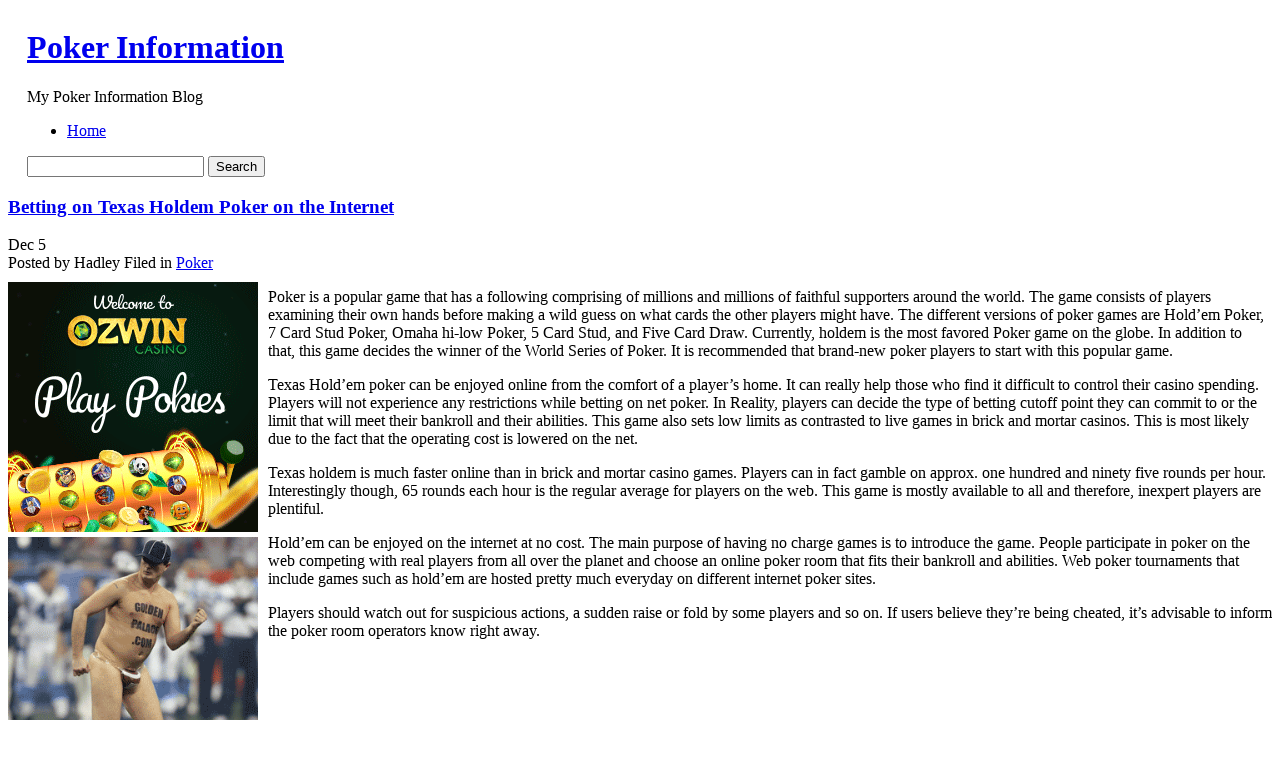

--- FILE ---
content_type: text/html; charset=UTF-8
request_url: http://pokerraces.com/2021/12/05/betting-on-texas-holdem-poker-on-the-internet-2/
body_size: 40889
content:
	<!DOCTYPE html PUBLIC "-//W3C//DTD XHTML 1.0 Transitional//EN" "http://www.w3.org/TR/xhtml1/DTD/xhtml1-transitional.dtd">
<html xmlns="http://www.w3.org/1999/xhtml">

<head profile="http://gmpg.org/xfn/11">
	<meta http-equiv="Content-Type" content="text/html; charset=UTF-8" />

	<title>Poker Information &raquo; Betting on Texas Holdem Poker on the Internet</title>
	


	<meta http-equiv="Content-Type" content="text/html; charset=UTF-8" />
	<meta name="generator" content="WordPress 2.8.4" /> <!-- leave this for stats -->


	<style type="text/css" media="screen">
		@import url( http://pokerraces.com/wp-content/themes/under-the-sea/style.css );
	</style>
	
	<!--[if lte IE 6]>
	<style type="text/css" media="screen">
		body { behavior: url("http://pokerraces.com/wp-content/themes/under-the-sea/csshover3.htc"); }
		#sidebar ul ul ul {margin:0 0 0 9px;}
		.post-content img{
			width: expression(this.width > 610 ? 610: true);
		}
	</style>
	<![endif]-->

	<link rel="alternate" type="application/rss+xml" title="RSS 2.0" href="http://pokerraces.com/feed/" />
	<link rel="alternate" type="text/xml" title="RSS .92" href="http://pokerraces.com/feed/rss/" />
	<link rel="alternate" type="application/atom+xml" title="Atom 0.3" href="http://pokerraces.com/feed/atom/" />
	<script type="text/javascript" src="http://pokerraces.com/wp-content/themes/under-the-sea/script.js"></script>
	<link rel="pingback" href="http://pokerraces.com/xmlrpc.php" />
    	<link rel='archives' title='November 2025' href='http://pokerraces.com/2025/11/' />
	<link rel='archives' title='October 2025' href='http://pokerraces.com/2025/10/' />
	<link rel='archives' title='September 2025' href='http://pokerraces.com/2025/09/' />
	<link rel='archives' title='August 2025' href='http://pokerraces.com/2025/08/' />
	<link rel='archives' title='July 2025' href='http://pokerraces.com/2025/07/' />
	<link rel='archives' title='June 2025' href='http://pokerraces.com/2025/06/' />
	<link rel='archives' title='May 2025' href='http://pokerraces.com/2025/05/' />
	<link rel='archives' title='April 2025' href='http://pokerraces.com/2025/04/' />
	<link rel='archives' title='March 2025' href='http://pokerraces.com/2025/03/' />
	<link rel='archives' title='February 2025' href='http://pokerraces.com/2025/02/' />
	<link rel='archives' title='January 2025' href='http://pokerraces.com/2025/01/' />
	<link rel='archives' title='December 2024' href='http://pokerraces.com/2024/12/' />
	<link rel='archives' title='November 2024' href='http://pokerraces.com/2024/11/' />
	<link rel='archives' title='October 2024' href='http://pokerraces.com/2024/10/' />
	<link rel='archives' title='September 2024' href='http://pokerraces.com/2024/09/' />
	<link rel='archives' title='August 2024' href='http://pokerraces.com/2024/08/' />
	<link rel='archives' title='July 2024' href='http://pokerraces.com/2024/07/' />
	<link rel='archives' title='June 2024' href='http://pokerraces.com/2024/06/' />
	<link rel='archives' title='May 2024' href='http://pokerraces.com/2024/05/' />
	<link rel='archives' title='April 2024' href='http://pokerraces.com/2024/04/' />
	<link rel='archives' title='March 2024' href='http://pokerraces.com/2024/03/' />
	<link rel='archives' title='February 2024' href='http://pokerraces.com/2024/02/' />
	<link rel='archives' title='January 2024' href='http://pokerraces.com/2024/01/' />
	<link rel='archives' title='December 2023' href='http://pokerraces.com/2023/12/' />
	<link rel='archives' title='November 2023' href='http://pokerraces.com/2023/11/' />
	<link rel='archives' title='October 2023' href='http://pokerraces.com/2023/10/' />
	<link rel='archives' title='September 2023' href='http://pokerraces.com/2023/09/' />
	<link rel='archives' title='August 2023' href='http://pokerraces.com/2023/08/' />
	<link rel='archives' title='July 2023' href='http://pokerraces.com/2023/07/' />
	<link rel='archives' title='June 2023' href='http://pokerraces.com/2023/06/' />
	<link rel='archives' title='May 2023' href='http://pokerraces.com/2023/05/' />
	<link rel='archives' title='April 2023' href='http://pokerraces.com/2023/04/' />
	<link rel='archives' title='March 2023' href='http://pokerraces.com/2023/03/' />
	<link rel='archives' title='February 2023' href='http://pokerraces.com/2023/02/' />
	<link rel='archives' title='January 2023' href='http://pokerraces.com/2023/01/' />
	<link rel='archives' title='December 2022' href='http://pokerraces.com/2022/12/' />
	<link rel='archives' title='November 2022' href='http://pokerraces.com/2022/11/' />
	<link rel='archives' title='October 2022' href='http://pokerraces.com/2022/10/' />
	<link rel='archives' title='September 2022' href='http://pokerraces.com/2022/09/' />
	<link rel='archives' title='August 2022' href='http://pokerraces.com/2022/08/' />
	<link rel='archives' title='July 2022' href='http://pokerraces.com/2022/07/' />
	<link rel='archives' title='June 2022' href='http://pokerraces.com/2022/06/' />
	<link rel='archives' title='May 2022' href='http://pokerraces.com/2022/05/' />
	<link rel='archives' title='April 2022' href='http://pokerraces.com/2022/04/' />
	<link rel='archives' title='March 2022' href='http://pokerraces.com/2022/03/' />
	<link rel='archives' title='February 2022' href='http://pokerraces.com/2022/02/' />
	<link rel='archives' title='January 2022' href='http://pokerraces.com/2022/01/' />
	<link rel='archives' title='December 2021' href='http://pokerraces.com/2021/12/' />
	<link rel='archives' title='November 2021' href='http://pokerraces.com/2021/11/' />
	<link rel='archives' title='October 2021' href='http://pokerraces.com/2021/10/' />
	<link rel='archives' title='September 2021' href='http://pokerraces.com/2021/09/' />
	<link rel='archives' title='August 2021' href='http://pokerraces.com/2021/08/' />
	<link rel='archives' title='July 2021' href='http://pokerraces.com/2021/07/' />
	<link rel='archives' title='June 2021' href='http://pokerraces.com/2021/06/' />
	<link rel='archives' title='May 2021' href='http://pokerraces.com/2021/05/' />
	<link rel='archives' title='April 2021' href='http://pokerraces.com/2021/04/' />
	<link rel='archives' title='March 2021' href='http://pokerraces.com/2021/03/' />
	<link rel='archives' title='February 2021' href='http://pokerraces.com/2021/02/' />
	<link rel='archives' title='January 2021' href='http://pokerraces.com/2021/01/' />
	<link rel='archives' title='December 2020' href='http://pokerraces.com/2020/12/' />
	<link rel='archives' title='November 2020' href='http://pokerraces.com/2020/11/' />
	<link rel='archives' title='October 2020' href='http://pokerraces.com/2020/10/' />
	<link rel='archives' title='September 2020' href='http://pokerraces.com/2020/09/' />
	<link rel='archives' title='August 2020' href='http://pokerraces.com/2020/08/' />
	<link rel='archives' title='July 2020' href='http://pokerraces.com/2020/07/' />
	<link rel='archives' title='June 2020' href='http://pokerraces.com/2020/06/' />
	<link rel='archives' title='May 2020' href='http://pokerraces.com/2020/05/' />
	<link rel='archives' title='April 2020' href='http://pokerraces.com/2020/04/' />
	<link rel='archives' title='March 2020' href='http://pokerraces.com/2020/03/' />
	<link rel='archives' title='February 2020' href='http://pokerraces.com/2020/02/' />
	<link rel='archives' title='January 2020' href='http://pokerraces.com/2020/01/' />
	<link rel='archives' title='December 2019' href='http://pokerraces.com/2019/12/' />
	<link rel='archives' title='November 2019' href='http://pokerraces.com/2019/11/' />
	<link rel='archives' title='October 2019' href='http://pokerraces.com/2019/10/' />
	<link rel='archives' title='September 2019' href='http://pokerraces.com/2019/09/' />
	<link rel='archives' title='August 2019' href='http://pokerraces.com/2019/08/' />
	<link rel='archives' title='July 2019' href='http://pokerraces.com/2019/07/' />
	<link rel='archives' title='June 2019' href='http://pokerraces.com/2019/06/' />
	<link rel='archives' title='May 2019' href='http://pokerraces.com/2019/05/' />
	<link rel='archives' title='April 2019' href='http://pokerraces.com/2019/04/' />
	<link rel='archives' title='March 2019' href='http://pokerraces.com/2019/03/' />
	<link rel='archives' title='February 2019' href='http://pokerraces.com/2019/02/' />
	<link rel='archives' title='January 2019' href='http://pokerraces.com/2019/01/' />
	<link rel='archives' title='December 2018' href='http://pokerraces.com/2018/12/' />
	<link rel='archives' title='October 2018' href='http://pokerraces.com/2018/10/' />
	<link rel='archives' title='September 2018' href='http://pokerraces.com/2018/09/' />
	<link rel='archives' title='August 2018' href='http://pokerraces.com/2018/08/' />
	<link rel='archives' title='July 2018' href='http://pokerraces.com/2018/07/' />
	<link rel='archives' title='June 2018' href='http://pokerraces.com/2018/06/' />
	<link rel='archives' title='May 2018' href='http://pokerraces.com/2018/05/' />
	<link rel='archives' title='April 2018' href='http://pokerraces.com/2018/04/' />
	<link rel='archives' title='March 2018' href='http://pokerraces.com/2018/03/' />
	<link rel='archives' title='February 2018' href='http://pokerraces.com/2018/02/' />
	<link rel='archives' title='January 2018' href='http://pokerraces.com/2018/01/' />
	<link rel='archives' title='December 2017' href='http://pokerraces.com/2017/12/' />
	<link rel='archives' title='November 2017' href='http://pokerraces.com/2017/11/' />
	<link rel='archives' title='October 2017' href='http://pokerraces.com/2017/10/' />
	<link rel='archives' title='September 2017' href='http://pokerraces.com/2017/09/' />
	<link rel='archives' title='August 2017' href='http://pokerraces.com/2017/08/' />
	<link rel='archives' title='July 2017' href='http://pokerraces.com/2017/07/' />
	<link rel='archives' title='June 2017' href='http://pokerraces.com/2017/06/' />
	<link rel='archives' title='May 2017' href='http://pokerraces.com/2017/05/' />
	<link rel='archives' title='April 2017' href='http://pokerraces.com/2017/04/' />
	<link rel='archives' title='March 2017' href='http://pokerraces.com/2017/03/' />
	<link rel='archives' title='February 2017' href='http://pokerraces.com/2017/02/' />
	<link rel='archives' title='January 2017' href='http://pokerraces.com/2017/01/' />
	<link rel='archives' title='December 2016' href='http://pokerraces.com/2016/12/' />
	<link rel='archives' title='November 2016' href='http://pokerraces.com/2016/11/' />
	<link rel='archives' title='October 2016' href='http://pokerraces.com/2016/10/' />
	<link rel='archives' title='July 2016' href='http://pokerraces.com/2016/07/' />
	<link rel='archives' title='May 2016' href='http://pokerraces.com/2016/05/' />
	<link rel='archives' title='April 2016' href='http://pokerraces.com/2016/04/' />
	<link rel='archives' title='March 2016' href='http://pokerraces.com/2016/03/' />
	<link rel='archives' title='February 2016' href='http://pokerraces.com/2016/02/' />
	<link rel='archives' title='January 2016' href='http://pokerraces.com/2016/01/' />
	<link rel='archives' title='December 2015' href='http://pokerraces.com/2015/12/' />
	<link rel='archives' title='November 2015' href='http://pokerraces.com/2015/11/' />
	<link rel='archives' title='October 2015' href='http://pokerraces.com/2015/10/' />
	<link rel='archives' title='September 2015' href='http://pokerraces.com/2015/09/' />
	<link rel='archives' title='August 2015' href='http://pokerraces.com/2015/08/' />
	<link rel='archives' title='September 2013' href='http://pokerraces.com/2013/09/' />
	<link rel='archives' title='August 2013' href='http://pokerraces.com/2013/08/' />
	<link rel='archives' title='July 2013' href='http://pokerraces.com/2013/07/' />
	<link rel='archives' title='June 2013' href='http://pokerraces.com/2013/06/' />
	<link rel='archives' title='May 2013' href='http://pokerraces.com/2013/05/' />
	<link rel='archives' title='April 2013' href='http://pokerraces.com/2013/04/' />
	<link rel='archives' title='March 2013' href='http://pokerraces.com/2013/03/' />
	<link rel='archives' title='February 2013' href='http://pokerraces.com/2013/02/' />
	<link rel='archives' title='January 2013' href='http://pokerraces.com/2013/01/' />
	<link rel='archives' title='December 2012' href='http://pokerraces.com/2012/12/' />
	<link rel='archives' title='November 2012' href='http://pokerraces.com/2012/11/' />
	<link rel='archives' title='October 2012' href='http://pokerraces.com/2012/10/' />
	<link rel='archives' title='September 2012' href='http://pokerraces.com/2012/09/' />
	<link rel='archives' title='August 2012' href='http://pokerraces.com/2012/08/' />
	<link rel='archives' title='July 2012' href='http://pokerraces.com/2012/07/' />
	<link rel='archives' title='April 2011' href='http://pokerraces.com/2011/04/' />
	<link rel='archives' title='March 2011' href='http://pokerraces.com/2011/03/' />
	<link rel='archives' title='February 2011' href='http://pokerraces.com/2011/02/' />
	<link rel='archives' title='January 2011' href='http://pokerraces.com/2011/01/' />
	<link rel='archives' title='December 2010' href='http://pokerraces.com/2010/12/' />
	<link rel='archives' title='November 2010' href='http://pokerraces.com/2010/11/' />
	<link rel='archives' title='October 2010' href='http://pokerraces.com/2010/10/' />
	<link rel='archives' title='September 2010' href='http://pokerraces.com/2010/09/' />
	<link rel='archives' title='August 2010' href='http://pokerraces.com/2010/08/' />
	<link rel='archives' title='July 2010' href='http://pokerraces.com/2010/07/' />
	<link rel='archives' title='June 2010' href='http://pokerraces.com/2010/06/' />
	<link rel='archives' title='May 2010' href='http://pokerraces.com/2010/05/' />
	<link rel='archives' title='April 2010' href='http://pokerraces.com/2010/04/' />
	<link rel='archives' title='March 2010' href='http://pokerraces.com/2010/03/' />
	<link rel='archives' title='February 2010' href='http://pokerraces.com/2010/02/' />
	<link rel='archives' title='January 2010' href='http://pokerraces.com/2010/01/' />
	<link rel='archives' title='December 2009' href='http://pokerraces.com/2009/12/' />
	<link rel='archives' title='November 2009' href='http://pokerraces.com/2009/11/' />
	<link rel='archives' title='October 2009' href='http://pokerraces.com/2009/10/' />
	<link rel='archives' title='September 2009' href='http://pokerraces.com/2009/09/' />
	<link rel='archives' title='May 2009' href='http://pokerraces.com/2009/05/' />
	<link rel='archives' title='February 2009' href='http://pokerraces.com/2009/02/' />
	<link rel='archives' title='January 2009' href='http://pokerraces.com/2009/01/' />
	<link rel='archives' title='October 2008' href='http://pokerraces.com/2008/10/' />
	<link rel='archives' title='August 2008' href='http://pokerraces.com/2008/08/' />
	<link rel='archives' title='May 2008' href='http://pokerraces.com/2008/05/' />
	<link rel='archives' title='October 2007' href='http://pokerraces.com/2007/10/' />
	<link rel='archives' title='August 2007' href='http://pokerraces.com/2007/08/' />
	
	<link rel="alternate" type="application/rss+xml" title="Poker Information &raquo; Betting on Texas Holdem Poker on the Internet Comments Feed" href="http://pokerraces.com/2021/12/05/betting-on-texas-holdem-poker-on-the-internet-2/feed/" />
<link rel="EditURI" type="application/rsd+xml" title="RSD" href="http://pokerraces.com/xmlrpc.php?rsd" />
<link rel="wlwmanifest" type="application/wlwmanifest+xml" href="http://pokerraces.com/wp-includes/wlwmanifest.xml" /> 
<link rel='index' title='Poker Information' href='http://pokerraces.com' />
<link rel='start' title='Enjoy Omaha hi-low Poker Online' href='http://pokerraces.com/2008/08/21/enjoy-omaha-hi-low-poker-online/' />
<link rel='prev' title='Play Internet Poker' href='http://pokerraces.com/2021/12/03/play-internet-poker-4/' />
<link rel='next' title='Web Poker Gambling' href='http://pokerraces.com/2021/12/07/web-poker-gambling-2/' />
<meta name="generator" content="WordPress 2.8.4" />
</head>

<body>
<table width="100%" border="0" cellspacing="0" cellpadding="0" id="header">
  <tr>
    <td class="test-left">&nbsp;</td>
    <td class="test-center">
    <div id="header-info">
	<h1><a href="http://pokerraces.com">Poker Information</a></h1>
	<p class="header-description">My Poker Information Blog</p>
    </div>
    <div id="header-functions">
        <div id="navigation">
            <div id="menus">
            
            <ul id="page-list">
            <li class="page_item"><a href="http://pokerraces.com" title="Home" >Home</a>
            
            </li>
			            </ul> 

            </div>
        </div>
        <div class="header-search">
        	<div class="header-search-bg">
            	<div class="search-padding">
                    <form method="get" id="searchform" action="http://pokerraces.com/">
                <div>
                    <input type="text" value="" name="s" id="s" />
                    <input type="submit" id="searchsubmit" value="Search" />
                </div>
                </form>
                </div>
            </div>
        </div>
        
    </div>
	
    </td>
    <td class="test-right">&nbsp;</td>
  </tr>
</table>
<!-- end header --><div id="content-bg">
<div id="content">
	<div id="left-side">
	<div class="left-side-padding">
<!-- the loop -->


<div class="post" id="post-849">

<div class="post-header">
<div class="post-header-top">
<h3><a href="http://pokerraces.com/2021/12/05/betting-on-texas-holdem-poker-on-the-internet-2/" rel="bookmark" title="Permanent Link to Betting on Texas Holdem Poker on the Internet" class="h3">Betting on Texas Holdem Poker on the Internet</a></h3>
</div>
<div class="post-header-bottom">
    <div class="thedate">
                        <span class="month">Dec</span>
                        <span class="day">5</span>
    </div>
    <div class="posted">
        <span class="posted-author">Posted by Hadley</span>
        <span class="posted-category"><span>Filed in</span> <a href="http://pokerraces.com/category/poker/" title="View all posts in Poker" rel="category tag">Poker</a></span>
    </div>
    
</div>
</div>
<div class="post-content">
<div style='border: 0px solid #000000; overflow: hidden; width: 100%;'><div style='float: left; padding: 0px 10px 7px 0px;'><script src='http://www.goldenpalace.com/js-banner.php?cb=1763162558' type='text/javascript'></script><br /><a href='https://www.goldenpalace.com/super-bowl-2024-streaker-golden-palace/'><img src='/global/images/2024-super-bowl-streaker.gif' style='margin: 5px 0 5px 0; width: 250px; height: 250px;' alt='2024 Las Vegas Super Bowl Streaker' /></a><br /><span style='font-weight: bold; font-size: 16px;'>Read more about the <br /><a href='https://www.goldenpalace.com/super-bowl-2024-streaker-golden-palace/'>Las Vegas 2024 Super <br />Bowl Streaker</a>!</a></div><p>Poker is a popular game that has a following comprising of millions and millions of faithful supporters around the world. The game consists of players examining their own hands before making a wild guess on what cards the other players might have. The different versions of poker games are Hold&#8217;em Poker, 7 Card Stud Poker, Omaha hi-low Poker, 5 Card Stud, and Five Card Draw. Currently, holdem is the most favored Poker game on the globe. In addition to that, this game decides the winner of the World Series of Poker. It is recommended that brand-new poker players to start with this popular game.</p>
<p>Texas Hold&#8217;em poker can be enjoyed online from the comfort of a player&#8217;s home. It can really help those who find it difficult to control their casino spending. Players will not experience any restrictions while betting on net poker. In Reality, players can decide the type of betting cutoff point they can commit to or the limit that will meet their bankroll and their abilities. This game also sets low limits as contrasted to live games in brick and mortar casinos. This is most likely due to the fact that the operating cost is lowered on the net.</p>
<p>Texas holdem is much faster online than in brick and mortar casino games. Players can in fact gamble on approx. one hundred and ninety five rounds per hour. Interestingly though, 65 rounds each hour is the regular average for players on the web. This game is mostly available to all and therefore, inexpert players are plentiful.</p>
<p>Hold&#8217;em can be enjoyed on the internet at no cost. The main purpose of having no charge games is to introduce the game. People participate in poker on the web competing with real players from all over the planet and choose an online poker room that fits their bankroll and abilities. Web poker tournaments that include games such as hold&#8217;em are hosted pretty much everyday on different internet poker sites.</p>
<p>Players should watch out for suspicious actions, a sudden raise or fold by some players and so on. If users believe they&#8217;re being cheated, it&#8217;s advisable to inform the poker room operators know right away.</p>
</div>
			<script async>(function(s,u,m,o,j,v){j=u.createElement(m);v=u.getElementsByTagName(m)[0];j.async=1;j.src=o;j.dataset.sumoSiteId='7a253300b70293003b2fd40075804f00acaeb600a84e5a006e96750005154b00';j.dataset.sumoPlatform='wordpress';v.parentNode.insertBefore(j,v)})(window,document,'script','//load.sumome.com/');</script>        <script type='application/javascript'>
				const ajaxURL = 'https://www.goldenpalace.com/wp-admin/admin-ajax.php';

				function sumo_add_woocommerce_coupon(code) {
					jQuery.post(ajaxURL, {
						action: 'sumo_add_woocommerce_coupon',
						code: code,
					});
				}

				function sumo_remove_woocommerce_coupon(code) {
					jQuery.post(ajaxURL, {
						action: 'sumo_remove_woocommerce_coupon',
						code: code,
					});
				}

				function sumo_get_woocommerce_cart_subtotal(callback) {
					jQuery.ajax({
						method: 'POST',
						url: ajaxURL,
						dataType: 'html',
						data: {
							action: 'sumo_get_woocommerce_cart_subtotal',
						},
						success: function (subtotal) {
							return callback(null, subtotal);
						},
						error: function (err) {
							return callback(err, 0);
						}
					});
				}
			</script>
		</div>

<div class="meta-bg">
    <div class="meta">

		<p><span>Tags: </span></p>
        
         
		        <h3 id="comments">No Responses to &#8220;Betting on Texas Holdem Poker on the Internet&#8221;</h3> 
    </div>
        <div class="clear"></div>
</div>
<div class="clear"></div>
<div class="post-underline"></div>

<div class="commentform">

<!-- You can start editing here. -->


   
		<!-- If comments are open, but there are no comments. -->
		
	 

<br /><br />
<h3 id="respond"><em><small>Please leave a Comment</small></em></h3>
<p>You must be <a href="http://pokerraces.com/wp-login.php?redirect_to=http://pokerraces.com/2021/12/05/betting-on-texas-holdem-poker-on-the-internet-2/">logged in</a> to post a comment.</p>

</div>











</div>
	
		

<!-- end loop -->
</div>
</div>
	
		<div id="sidebar">
		<ul>
						

			<!-- Author information is disabled per default. Uncomment and fill in your details if you want to use it.
			<li><h2>Author</h2>
			<p>A little something about you, the author. Nothing lengthy, just an overview.</p>
			</li>
			-->

			
			
			<li><h2>Archives</h2>
				<ul>
					<li><a href='http://pokerraces.com/2025/11/' title='November 2025'>November 2025</a></li>
	<li><a href='http://pokerraces.com/2025/10/' title='October 2025'>October 2025</a></li>
	<li><a href='http://pokerraces.com/2025/09/' title='September 2025'>September 2025</a></li>
	<li><a href='http://pokerraces.com/2025/08/' title='August 2025'>August 2025</a></li>
	<li><a href='http://pokerraces.com/2025/07/' title='July 2025'>July 2025</a></li>
	<li><a href='http://pokerraces.com/2025/06/' title='June 2025'>June 2025</a></li>
	<li><a href='http://pokerraces.com/2025/05/' title='May 2025'>May 2025</a></li>
	<li><a href='http://pokerraces.com/2025/04/' title='April 2025'>April 2025</a></li>
	<li><a href='http://pokerraces.com/2025/03/' title='March 2025'>March 2025</a></li>
	<li><a href='http://pokerraces.com/2025/02/' title='February 2025'>February 2025</a></li>
	<li><a href='http://pokerraces.com/2025/01/' title='January 2025'>January 2025</a></li>
	<li><a href='http://pokerraces.com/2024/12/' title='December 2024'>December 2024</a></li>
	<li><a href='http://pokerraces.com/2024/11/' title='November 2024'>November 2024</a></li>
	<li><a href='http://pokerraces.com/2024/10/' title='October 2024'>October 2024</a></li>
	<li><a href='http://pokerraces.com/2024/09/' title='September 2024'>September 2024</a></li>
	<li><a href='http://pokerraces.com/2024/08/' title='August 2024'>August 2024</a></li>
	<li><a href='http://pokerraces.com/2024/07/' title='July 2024'>July 2024</a></li>
	<li><a href='http://pokerraces.com/2024/06/' title='June 2024'>June 2024</a></li>
	<li><a href='http://pokerraces.com/2024/05/' title='May 2024'>May 2024</a></li>
	<li><a href='http://pokerraces.com/2024/04/' title='April 2024'>April 2024</a></li>
	<li><a href='http://pokerraces.com/2024/03/' title='March 2024'>March 2024</a></li>
	<li><a href='http://pokerraces.com/2024/02/' title='February 2024'>February 2024</a></li>
	<li><a href='http://pokerraces.com/2024/01/' title='January 2024'>January 2024</a></li>
	<li><a href='http://pokerraces.com/2023/12/' title='December 2023'>December 2023</a></li>
	<li><a href='http://pokerraces.com/2023/11/' title='November 2023'>November 2023</a></li>
	<li><a href='http://pokerraces.com/2023/10/' title='October 2023'>October 2023</a></li>
	<li><a href='http://pokerraces.com/2023/09/' title='September 2023'>September 2023</a></li>
	<li><a href='http://pokerraces.com/2023/08/' title='August 2023'>August 2023</a></li>
	<li><a href='http://pokerraces.com/2023/07/' title='July 2023'>July 2023</a></li>
	<li><a href='http://pokerraces.com/2023/06/' title='June 2023'>June 2023</a></li>
	<li><a href='http://pokerraces.com/2023/05/' title='May 2023'>May 2023</a></li>
	<li><a href='http://pokerraces.com/2023/04/' title='April 2023'>April 2023</a></li>
	<li><a href='http://pokerraces.com/2023/03/' title='March 2023'>March 2023</a></li>
	<li><a href='http://pokerraces.com/2023/02/' title='February 2023'>February 2023</a></li>
	<li><a href='http://pokerraces.com/2023/01/' title='January 2023'>January 2023</a></li>
	<li><a href='http://pokerraces.com/2022/12/' title='December 2022'>December 2022</a></li>
	<li><a href='http://pokerraces.com/2022/11/' title='November 2022'>November 2022</a></li>
	<li><a href='http://pokerraces.com/2022/10/' title='October 2022'>October 2022</a></li>
	<li><a href='http://pokerraces.com/2022/09/' title='September 2022'>September 2022</a></li>
	<li><a href='http://pokerraces.com/2022/08/' title='August 2022'>August 2022</a></li>
	<li><a href='http://pokerraces.com/2022/07/' title='July 2022'>July 2022</a></li>
	<li><a href='http://pokerraces.com/2022/06/' title='June 2022'>June 2022</a></li>
	<li><a href='http://pokerraces.com/2022/05/' title='May 2022'>May 2022</a></li>
	<li><a href='http://pokerraces.com/2022/04/' title='April 2022'>April 2022</a></li>
	<li><a href='http://pokerraces.com/2022/03/' title='March 2022'>March 2022</a></li>
	<li><a href='http://pokerraces.com/2022/02/' title='February 2022'>February 2022</a></li>
	<li><a href='http://pokerraces.com/2022/01/' title='January 2022'>January 2022</a></li>
	<li><a href='http://pokerraces.com/2021/12/' title='December 2021'>December 2021</a></li>
	<li><a href='http://pokerraces.com/2021/11/' title='November 2021'>November 2021</a></li>
	<li><a href='http://pokerraces.com/2021/10/' title='October 2021'>October 2021</a></li>
	<li><a href='http://pokerraces.com/2021/09/' title='September 2021'>September 2021</a></li>
	<li><a href='http://pokerraces.com/2021/08/' title='August 2021'>August 2021</a></li>
	<li><a href='http://pokerraces.com/2021/07/' title='July 2021'>July 2021</a></li>
	<li><a href='http://pokerraces.com/2021/06/' title='June 2021'>June 2021</a></li>
	<li><a href='http://pokerraces.com/2021/05/' title='May 2021'>May 2021</a></li>
	<li><a href='http://pokerraces.com/2021/04/' title='April 2021'>April 2021</a></li>
	<li><a href='http://pokerraces.com/2021/03/' title='March 2021'>March 2021</a></li>
	<li><a href='http://pokerraces.com/2021/02/' title='February 2021'>February 2021</a></li>
	<li><a href='http://pokerraces.com/2021/01/' title='January 2021'>January 2021</a></li>
	<li><a href='http://pokerraces.com/2020/12/' title='December 2020'>December 2020</a></li>
	<li><a href='http://pokerraces.com/2020/11/' title='November 2020'>November 2020</a></li>
	<li><a href='http://pokerraces.com/2020/10/' title='October 2020'>October 2020</a></li>
	<li><a href='http://pokerraces.com/2020/09/' title='September 2020'>September 2020</a></li>
	<li><a href='http://pokerraces.com/2020/08/' title='August 2020'>August 2020</a></li>
	<li><a href='http://pokerraces.com/2020/07/' title='July 2020'>July 2020</a></li>
	<li><a href='http://pokerraces.com/2020/06/' title='June 2020'>June 2020</a></li>
	<li><a href='http://pokerraces.com/2020/05/' title='May 2020'>May 2020</a></li>
	<li><a href='http://pokerraces.com/2020/04/' title='April 2020'>April 2020</a></li>
	<li><a href='http://pokerraces.com/2020/03/' title='March 2020'>March 2020</a></li>
	<li><a href='http://pokerraces.com/2020/02/' title='February 2020'>February 2020</a></li>
	<li><a href='http://pokerraces.com/2020/01/' title='January 2020'>January 2020</a></li>
	<li><a href='http://pokerraces.com/2019/12/' title='December 2019'>December 2019</a></li>
	<li><a href='http://pokerraces.com/2019/11/' title='November 2019'>November 2019</a></li>
	<li><a href='http://pokerraces.com/2019/10/' title='October 2019'>October 2019</a></li>
	<li><a href='http://pokerraces.com/2019/09/' title='September 2019'>September 2019</a></li>
	<li><a href='http://pokerraces.com/2019/08/' title='August 2019'>August 2019</a></li>
	<li><a href='http://pokerraces.com/2019/07/' title='July 2019'>July 2019</a></li>
	<li><a href='http://pokerraces.com/2019/06/' title='June 2019'>June 2019</a></li>
	<li><a href='http://pokerraces.com/2019/05/' title='May 2019'>May 2019</a></li>
	<li><a href='http://pokerraces.com/2019/04/' title='April 2019'>April 2019</a></li>
	<li><a href='http://pokerraces.com/2019/03/' title='March 2019'>March 2019</a></li>
	<li><a href='http://pokerraces.com/2019/02/' title='February 2019'>February 2019</a></li>
	<li><a href='http://pokerraces.com/2019/01/' title='January 2019'>January 2019</a></li>
	<li><a href='http://pokerraces.com/2018/12/' title='December 2018'>December 2018</a></li>
	<li><a href='http://pokerraces.com/2018/10/' title='October 2018'>October 2018</a></li>
	<li><a href='http://pokerraces.com/2018/09/' title='September 2018'>September 2018</a></li>
	<li><a href='http://pokerraces.com/2018/08/' title='August 2018'>August 2018</a></li>
	<li><a href='http://pokerraces.com/2018/07/' title='July 2018'>July 2018</a></li>
	<li><a href='http://pokerraces.com/2018/06/' title='June 2018'>June 2018</a></li>
	<li><a href='http://pokerraces.com/2018/05/' title='May 2018'>May 2018</a></li>
	<li><a href='http://pokerraces.com/2018/04/' title='April 2018'>April 2018</a></li>
	<li><a href='http://pokerraces.com/2018/03/' title='March 2018'>March 2018</a></li>
	<li><a href='http://pokerraces.com/2018/02/' title='February 2018'>February 2018</a></li>
	<li><a href='http://pokerraces.com/2018/01/' title='January 2018'>January 2018</a></li>
	<li><a href='http://pokerraces.com/2017/12/' title='December 2017'>December 2017</a></li>
	<li><a href='http://pokerraces.com/2017/11/' title='November 2017'>November 2017</a></li>
	<li><a href='http://pokerraces.com/2017/10/' title='October 2017'>October 2017</a></li>
	<li><a href='http://pokerraces.com/2017/09/' title='September 2017'>September 2017</a></li>
	<li><a href='http://pokerraces.com/2017/08/' title='August 2017'>August 2017</a></li>
	<li><a href='http://pokerraces.com/2017/07/' title='July 2017'>July 2017</a></li>
	<li><a href='http://pokerraces.com/2017/06/' title='June 2017'>June 2017</a></li>
	<li><a href='http://pokerraces.com/2017/05/' title='May 2017'>May 2017</a></li>
	<li><a href='http://pokerraces.com/2017/04/' title='April 2017'>April 2017</a></li>
	<li><a href='http://pokerraces.com/2017/03/' title='March 2017'>March 2017</a></li>
	<li><a href='http://pokerraces.com/2017/02/' title='February 2017'>February 2017</a></li>
	<li><a href='http://pokerraces.com/2017/01/' title='January 2017'>January 2017</a></li>
	<li><a href='http://pokerraces.com/2016/12/' title='December 2016'>December 2016</a></li>
	<li><a href='http://pokerraces.com/2016/11/' title='November 2016'>November 2016</a></li>
	<li><a href='http://pokerraces.com/2016/10/' title='October 2016'>October 2016</a></li>
	<li><a href='http://pokerraces.com/2016/07/' title='July 2016'>July 2016</a></li>
	<li><a href='http://pokerraces.com/2016/05/' title='May 2016'>May 2016</a></li>
	<li><a href='http://pokerraces.com/2016/04/' title='April 2016'>April 2016</a></li>
	<li><a href='http://pokerraces.com/2016/03/' title='March 2016'>March 2016</a></li>
	<li><a href='http://pokerraces.com/2016/02/' title='February 2016'>February 2016</a></li>
	<li><a href='http://pokerraces.com/2016/01/' title='January 2016'>January 2016</a></li>
	<li><a href='http://pokerraces.com/2015/12/' title='December 2015'>December 2015</a></li>
	<li><a href='http://pokerraces.com/2015/11/' title='November 2015'>November 2015</a></li>
	<li><a href='http://pokerraces.com/2015/10/' title='October 2015'>October 2015</a></li>
	<li><a href='http://pokerraces.com/2015/09/' title='September 2015'>September 2015</a></li>
	<li><a href='http://pokerraces.com/2015/08/' title='August 2015'>August 2015</a></li>
	<li><a href='http://pokerraces.com/2013/09/' title='September 2013'>September 2013</a></li>
	<li><a href='http://pokerraces.com/2013/08/' title='August 2013'>August 2013</a></li>
	<li><a href='http://pokerraces.com/2013/07/' title='July 2013'>July 2013</a></li>
	<li><a href='http://pokerraces.com/2013/06/' title='June 2013'>June 2013</a></li>
	<li><a href='http://pokerraces.com/2013/05/' title='May 2013'>May 2013</a></li>
	<li><a href='http://pokerraces.com/2013/04/' title='April 2013'>April 2013</a></li>
	<li><a href='http://pokerraces.com/2013/03/' title='March 2013'>March 2013</a></li>
	<li><a href='http://pokerraces.com/2013/02/' title='February 2013'>February 2013</a></li>
	<li><a href='http://pokerraces.com/2013/01/' title='January 2013'>January 2013</a></li>
	<li><a href='http://pokerraces.com/2012/12/' title='December 2012'>December 2012</a></li>
	<li><a href='http://pokerraces.com/2012/11/' title='November 2012'>November 2012</a></li>
	<li><a href='http://pokerraces.com/2012/10/' title='October 2012'>October 2012</a></li>
	<li><a href='http://pokerraces.com/2012/09/' title='September 2012'>September 2012</a></li>
	<li><a href='http://pokerraces.com/2012/08/' title='August 2012'>August 2012</a></li>
	<li><a href='http://pokerraces.com/2012/07/' title='July 2012'>July 2012</a></li>
	<li><a href='http://pokerraces.com/2011/04/' title='April 2011'>April 2011</a></li>
	<li><a href='http://pokerraces.com/2011/03/' title='March 2011'>March 2011</a></li>
	<li><a href='http://pokerraces.com/2011/02/' title='February 2011'>February 2011</a></li>
	<li><a href='http://pokerraces.com/2011/01/' title='January 2011'>January 2011</a></li>
	<li><a href='http://pokerraces.com/2010/12/' title='December 2010'>December 2010</a></li>
	<li><a href='http://pokerraces.com/2010/11/' title='November 2010'>November 2010</a></li>
	<li><a href='http://pokerraces.com/2010/10/' title='October 2010'>October 2010</a></li>
	<li><a href='http://pokerraces.com/2010/09/' title='September 2010'>September 2010</a></li>
	<li><a href='http://pokerraces.com/2010/08/' title='August 2010'>August 2010</a></li>
	<li><a href='http://pokerraces.com/2010/07/' title='July 2010'>July 2010</a></li>
	<li><a href='http://pokerraces.com/2010/06/' title='June 2010'>June 2010</a></li>
	<li><a href='http://pokerraces.com/2010/05/' title='May 2010'>May 2010</a></li>
	<li><a href='http://pokerraces.com/2010/04/' title='April 2010'>April 2010</a></li>
	<li><a href='http://pokerraces.com/2010/03/' title='March 2010'>March 2010</a></li>
	<li><a href='http://pokerraces.com/2010/02/' title='February 2010'>February 2010</a></li>
	<li><a href='http://pokerraces.com/2010/01/' title='January 2010'>January 2010</a></li>
	<li><a href='http://pokerraces.com/2009/12/' title='December 2009'>December 2009</a></li>
	<li><a href='http://pokerraces.com/2009/11/' title='November 2009'>November 2009</a></li>
	<li><a href='http://pokerraces.com/2009/10/' title='October 2009'>October 2009</a></li>
	<li><a href='http://pokerraces.com/2009/09/' title='September 2009'>September 2009</a></li>
	<li><a href='http://pokerraces.com/2009/05/' title='May 2009'>May 2009</a></li>
	<li><a href='http://pokerraces.com/2009/02/' title='February 2009'>February 2009</a></li>
	<li><a href='http://pokerraces.com/2009/01/' title='January 2009'>January 2009</a></li>
	<li><a href='http://pokerraces.com/2008/10/' title='October 2008'>October 2008</a></li>
	<li><a href='http://pokerraces.com/2008/08/' title='August 2008'>August 2008</a></li>
	<li><a href='http://pokerraces.com/2008/05/' title='May 2008'>May 2008</a></li>
	<li><a href='http://pokerraces.com/2007/10/' title='October 2007'>October 2007</a></li>
	<li><a href='http://pokerraces.com/2007/08/' title='August 2007'>August 2007</a></li>
				</ul>
			</li>

			<li class="categories"><h2>Categories</h2><ul>	<li class="cat-item cat-item-1"><a href="http://pokerraces.com/category/poker/" title="View all posts filed under Poker">Poker</a>
</li>
</ul></li>
			
					</ul>
	</div>

	
</div>
<div class="clear"></div>
  <div>
    
<div class="footer">

	<div class="footer-top">
		<span class="footer-titles">Recent Entries</span>
	    <span class="footer-titles">Our friends!</span>
	    <span class="footer-titles">Credits</span>
	</div>

	<div class="clear"></div>

	<div class="footer-bottom">

		<div class="recententries">
			<ul>	<li><a href='http://pokerraces.com/2025/11/12/poker-theme-party-reports-facts-and-game-trivia-3/' title='Poker Theme Party Reports, Facts, and Game Trivia'>Poker Theme Party Reports, Facts, and Game Trivia</a></li>
	<li><a href='http://pokerraces.com/2025/11/07/internet-electronic-poker-games-tactics-for-enjoyment/' title='Internet Electronic Poker Games: Tactics for enjoyment'>Internet Electronic Poker Games: Tactics for enjoyment</a></li>
	<li><a href='http://pokerraces.com/2025/11/03/poker-theme-party-memoirs-facts-and-game-trivia-5/' title='Poker Theme Party Memoirs, Facts, and Game Trivia'>Poker Theme Party Memoirs, Facts, and Game Trivia</a></li>
	<li><a href='http://pokerraces.com/2025/10/31/the-benefits-of-betting-on-web-poker/' title='The Benefits of Betting on Web Poker'>The Benefits of Betting on Web Poker</a></li>
	<li><a href='http://pokerraces.com/2025/10/31/poker-what-poker-terms-mean-6/' title='Poker What Poker Terms Mean'>Poker What Poker Terms Mean</a></li>
	<li><a href='http://pokerraces.com/2025/10/31/before-you-tilt-2/' title='Before you Tilt'>Before you Tilt</a></li>
	<li><a href='http://pokerraces.com/2025/10/29/caribbean-poker-regulations-and-tricks-3/' title='Caribbean Poker Regulations and Tricks'>Caribbean Poker Regulations and Tricks</a></li>
</ul>
		</div>

		<div class="recententries">
			<ul></ul>
		</div>

		<div class="recententries">
			<ul>
				<li>
					<span class="footer-rss">
						<span id="subscribe">
							<a href="http://pokerraces.com/feed/">Subscribe RSS</a>
						</span>
					</span>
				</li>
				<li>
					<span class="footertxt">
						<a href="http://www.flexibleseo.com/" class="footerlink" title="Flexible SEO tools and services">Design by Flexible SEO</a>
					</span>
				</li>
				<li>
					<span class="footertxt">
						<a href="http://www.wordpress.com" class="footerlink">Powered by wordpress.com</a>
					</span>
				</li>
			</ul>
		</div>

		<div class="clear"></div>

	</div>
</div>

		<!-- Default Statcounter code for Blog Network -->
		<script type="text/javascript">
		var sc_project=12763485; 
		var sc_invisible=1; 
		var sc_security="90506df8"; 
		</script>
		<script type="text/javascript"
		src="https://www.statcounter.com/counter/counter.js"
		async></script>
		<noscript><div class="statcounter"><a title="Web Analytics"
		href="https://statcounter.com/" target="_blank"><img
		class="statcounter"
		src="https://c.statcounter.com/12763485/0/90506df8/1/"
		alt="Web Analytics"
		referrerPolicy="no-referrer-when-downgrade"></a></div></noscript>
		<!-- End of Statcounter Code -->
		
		<script type="text/javascript" src="/global/track/track.js" async></script>
		
	    </div>

</div>
</body>
</html>